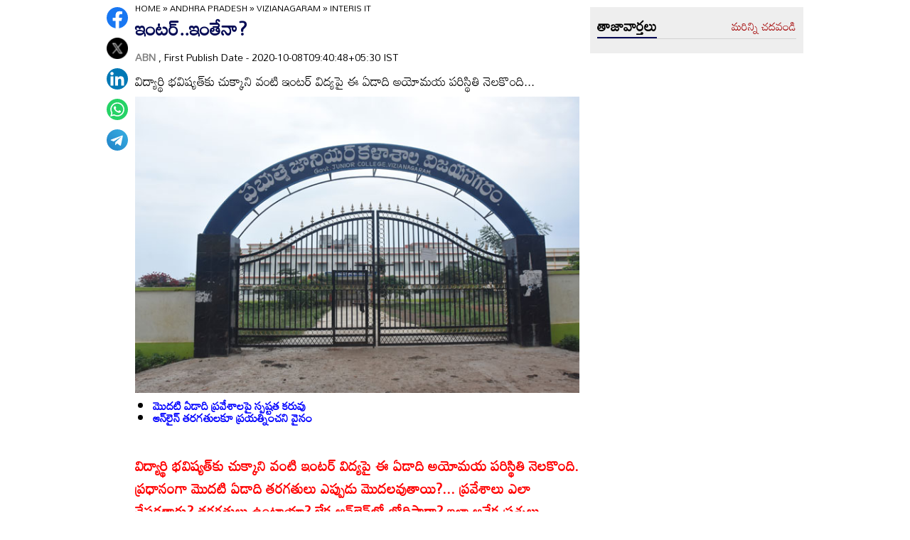

--- FILE ---
content_type: text/html
request_url: https://www.andhrajyothy.com/2020/andhra-pradesh/vizianagaram/interis-it-156214.html
body_size: 7735
content:
<!DOCTYPE html>
<html lang="te">

<head>
    <meta charset="UTF-8">
    <meta http-equiv="Cache-Control" content="no-cache, no-store, must-revalidate"/>
    <meta http-equiv="Pragma" content="no-cache"/>
    <meta http-equiv="Expires" content="0"/>
    <meta http-equiv="X-UA-Compatible" content="IE=edge">
    <meta name="viewport" content="width=device-width, initial-scale=1.0">
    <title>
        ఇంటర్‌..ఇంతేనా? | Interis it
    </title>
    <meta name="description" content="విద్యార్థి భవిష్యత్‌కు చుక్కాని వంటి ఇంటర్‌ విద్యపై ఈ ఏడాది అయోమయ పరిస్థితి నెలకొంది..."/>
    <meta name="facebook-domain-verification" content="eilbn3za2nhlla0r787if8zlbwctxx"/>
    <meta property="fb:pages" content="107209012699787"/>
    <meta property="fb:app_id" content="617001902675107"/>
    <link rel="amphtml" href="https://www.andhrajyothy.com/2020/andhra-pradesh/vizianagaram/interis-it-156214.html/amp">
    <meta name="website" content="https://www.andhrajyothy.com/">
    <meta name="rating" content="General">
    <meta property="category" content="News">
    <meta name="copyright" content="https://www.andhrajyothy.com/">
    <meta name="author" content="ABN">
    <link rel="canonical" href="https://www.andhrajyothy.com/2020/andhra-pradesh/vizianagaram/interis-it-156214.html"/>
    <meta property="article:published_time" content="2020-10-08T09:40:48+05:30"/>
    <meta property="article:modified_date" content="2020-10-08T09:40:48+05:30"/>
        <meta name="keywords" content="Telugu News"/>
        <meta name="news_keywords" content="Telugu News , తెలుగు వార్తలు">
    <meta name="robots" content="max-image-preview:large">
    <meta property="og:type" content="article"/>
    <meta property="og:title" content="ఇంటర్‌..ఇంతేనా?"/>
    <meta property="og:description" content="విద్యార్థి భవిష్యత్‌కు చుక్కాని వంటి ఇంటర్‌ విద్యపై ఈ ఏడాది అయోమయ పరిస్థితి నెలకొంది..."/>
    <meta property="og:url" content="https://www.andhrajyothy.com/2020/andhra-pradesh/vizianagaram/interis-it-156214.html"/>
    <meta property="og:locale" content="te_IN"/>
    <meta property="og:site_name" content="Andhrajyothy Telugu News"/>
    <meta property="og:image:height" content="720"/>
    <meta property="og:image:width" content="1280"/>
        <meta property="og:image" content="https://media.andhrajyothy.com/appimg/galleries/202010080251920/10082020041016n11.jpg"/>
    <meta property="twitter:title" content="ఇంటర్‌..ఇంతేనా?"/>
    <meta property="twitter:description" content="విద్యార్థి భవిష్యత్‌కు చుక్కాని వంటి ఇంటర్‌ విద్యపై ఈ ఏడాది అయోమయ పరిస్థితి నెలకొంది..."/>
    <meta name="twitter:url" content="https://www.andhrajyothy.com/2020/andhra-pradesh/vizianagaram/interis-it-156214.html"/>
        <meta property="twitter:image:src" content="https://media.andhrajyothy.com/appimg/galleries/202010080251920/10082020041016n11.jpg"/>
    <meta name="twitter:card" content="summary_large_image"/>
    <meta name="twitter:creator" content="@abntelugutv"/>
    <meta name="twitter:site" content="@abntelugutv"/>
    <link rel="apple-touch-icon" href="https://www.andhrajyothy.com/assets/images/abn_touch_png.png"/>
    <link rel="shortcut icon" type="image/x-icon" href="/assets/images/favicon.ico"/>
    <link rel="preconnect" href="https://fonts.googleapis.com">
    <link rel="preconnect" href="https://fonts.gstatic.com" crossorigin>
    <link href="https://fonts.googleapis.com/css2?family=Mandali&display=swap" rel="stylesheet">
    <link rel="stylesheet" href="/assets/css/swiper-bundle.min.css">
    <link rel="stylesheet" href="/assets/css/main.css">
    <link rel="preload" as="image" href="https://media.andhrajyothy.com/appimg/galleries/202010080251920/10082020041016n11.jpg"/>
    <script async src="https://securepubads.g.doubleclick.net/tag/js/gpt.js"></script>
    <!-- Schemas Start-->
    <!-- Webpage-->
    <script type="application/ld+json">
    {
        "@context": "http:\/\/schema.org",
        "@type": "WebPage",
        "url": "https://www.andhrajyothy.com/2020/andhra-pradesh/vizianagaram/interis-it-156214.html",
        "name": "ఇంటర్‌..ఇంతేనా?",
        "description": "విద్యార్థి భవిష్యత్‌కు చుక్కాని వంటి ఇంటర్‌ విద్యపై ఈ ఏడాది అయోమయ పరిస్థితి నెలకొంది...",
        "publisher": {
            "@type": "Organization",
            "name": "Andhrajyothy",
            "url": "https://www.andhrajyothy.com/",
            "logo": {
                "@type": "ImageObject",
                "contentUrl": "https://media.andhrajyothy.com/media/abn-600x60.png"
            }
        }
    }
    </script>
    <!-- Organization -->
    <script type="application/ld+json">
    {
        "@context": "http:\/\/schema.org",
        "@type": "Organization",
        "name": "Andhrajyothy",
        "url": "https://www.andhrajyothy.com/",
        "logo": {
            "@type": "ImageObject",
            "url": "https://media.andhrajyothy.com/media/abn-600x60.png",
            "width": 600,
            "height": 60
        },
        "sameAs": ["https:\/\/www.facebook.com\/abntelugutv\/", "https:\/\/twitter.com\/abntelugutv", "https:\/\/www.youtube.com\/c\/abntelugutv"]
    }
    </script>
    <!-- Itemlist -->
    <script type="application/ld+json">
    {
        "@context": "http:\/\/schema.org",
        "@type": "ItemList",
        "itemListElement": 
        [ 
            {
                "@type": "SiteNavigationElement",
                "position": 1,
                "name": "ఆంధ్రప్రదేశ్",
                "url": "https://www.andhrajyothy.com\/andhra-pradesh"
            } 
            , 
            {
                "@type": "SiteNavigationElement",
                "position": 2,
                "name": "తెలంగాణ",
                "url": "https://www.andhrajyothy.com\/telangana"
            } 
            , 
            {
                "@type": "SiteNavigationElement",
                "position": 3,
                "name": "జాతీయం",
                "url": "https://www.andhrajyothy.com\/national"
            } 
            , 
            {
                "@type": "SiteNavigationElement",
                "position": 4,
                "name": "క్రీడలు",
                "url": "https://www.andhrajyothy.com\/sports"
            } 
            , 
            {
                "@type": "SiteNavigationElement",
                "position": 5,
                "name": "సాంకేతికం",
                "url": "https://www.andhrajyothy.com\/technology"
            } 
            , 
            {
                "@type": "SiteNavigationElement",
                "position": 6,
                "name": "నవ్య",
                "url": "https://www.andhrajyothy.com\/navya"
            } 
            , 
            {
                "@type": "SiteNavigationElement",
                "position": 7,
                "name": "సంపాదకీయం",
                "url": "https://www.andhrajyothy.com\/editorial"
            } 
            , 
            {
                "@type": "SiteNavigationElement",
                "position": 8,
                "name": "బిజినెస్",
                "url": "https://www.andhrajyothy.com\/business"
            } 
            , 
            {
                "@type": "SiteNavigationElement",
                "position": 9,
                "name": "ప్రవాస",
                "url": "https://www.andhrajyothy.com\/nri"
            } 
            , 
            {
                "@type": "SiteNavigationElement",
                "position": 10,
                "name": "ఫోటోలు",
                "url": "https://www.andhrajyothy.com\/photogallery"
            } 
            , 
            {
                "@type": "SiteNavigationElement",
                "position": 11,
                "name": "వీడియోలు",
                "url": "https://www.andhrajyothy.com\/videos"
            } 
            , 
            {
                "@type": "SiteNavigationElement",
                "position": 12,
                "name": "రాశిఫలాలు",
                "url": "https://www.andhrajyothy.com\/astrology"
            } 
            , 
            {
                "@type": "SiteNavigationElement",
                "position": 13,
                "name": "వంటలు",
                "url": "https://www.andhrajyothy.com\/vantalu"
            } 
            , 
            {
                "@type": "SiteNavigationElement",
                "position": 14,
                "name": "ఓపెన్ హార్ట్ విత్ ఆర్కే",
                "url": "https://www.andhrajyothy.com\/open-heart"
            } 
            , 
            {
                "@type": "SiteNavigationElement",
                "position": 15,
                "name": "ఆరోగ్యం",
                "url": "https://www.andhrajyothy.com\/health"
            } 
            , 
            {
                "@type": "SiteNavigationElement",
                "position": 16,
                "name": "చదువు",
                "url": "https://www.andhrajyothy.com\/education"
            } 
            , 
            {
                "@type": "SiteNavigationElement",
                "position": 17,
                "name": "ముఖ్యాంశాలు",
                "url": "https://www.andhrajyothy.com\/mukhyaamshalu"
            } 
            , 
            {
                "@type": "SiteNavigationElement",
                "position": 18,
                "name": "క్రైమ్",
                "url": "https://www.andhrajyothy.com\/crime"
            } 
            , 
            {
                "@type": "SiteNavigationElement",
                "position": 19,
                "name": "ప్రత్యేకం",
                "url": "https://www.andhrajyothy.com\/prathyekam"
            } 
            , 
            {
                "@type": "SiteNavigationElement",
                "position": 20,
                "name": "కార్టూన్",
                "url": "https://www.andhrajyothy.com\/cartoonarchive"
            } 
            , 
            {
                "@type": "SiteNavigationElement",
                "position": 21,
                "name": "రాజకీయం",
                "url": "https://www.andhrajyothy.com\/politics"
            } 
            , 
            {
                "@type": "SiteNavigationElement",
                "position": 22,
                "name": "ఎన్నికలు",
                "url": "https://www.andhrajyothy.com\/elections"
            } 
            , 
            {
                "@type": "SiteNavigationElement",
                "position": 23,
                "name": "అంతర్జాతీయం",
                "url": "https://www.andhrajyothy.com\/international"
            } 
            , 
            {
                "@type": "SiteNavigationElement",
                "position": 24,
                "name": "ఇతరాలు",
                "url": "https://www.andhrajyothy.com\/miscellaneous"
            } 
        ]
    }
    </script>
    <!-- Website -->
    <script type="application/ld+json">
    {
        "@context": "https://schema.org",
        "@type": "WebSite",
        "url": "https://www.andhrajyothy.com/",
        "potentialAction": {
            "@type": "SearchAction",
            "target": "https://www.andhrajyothy.com/search/?q={search_term_string}",
            "query-input": "required name=search_term_string"
        }
    }
    </script>
    <!-- BreadcrumbList -->
    <script type="application/ld+json">
    {
        "@context": "https://schema.org",
        "@type": "BreadcrumbList",
        "itemListElement": [{
                "@type": "ListItem",
                "position": 1,
                "item": {
                    "@id": "https://www.andhrajyothy.com/",
                    "name": "Andhrajyothy",
                    "image": "https://media.andhrajyothy.com/media/defaultImg.jpeg"
                }
            },
            {
                "@type": "ListItem",
                "position": 2,
                "item": {
                    "@id": "https://www.andhrajyothy.com/andhra-pradesh",
                    "name": "Andhra Pradesh",
                    "image": "https://media.andhrajyothy.com/media/defaultImg.jpeg"
                }
            } 
            ,
            {
                "@type": "ListItem",
                "position": 3,
                "item": {
                    "@id": "/andhra-pradesh/vizianagaram",
                    "name": "Vizianagaram",
                    "image": "https://media.andhrajyothy.com/media/defaultImg.jpeg"
                }
            },
            {
                "@type": "ListItem",
                "position": 4,
                "item": {
                    "@id": "https://www.andhrajyothy.com/2020/andhra-pradesh/vizianagaram/interis-it-156214.html",
                    "name": "ఇంటర్‌..ఇంతేనా?",
                    "image": "https://media.andhrajyothy.com/appimg/galleries/202010080251920/10082020041016n11.jpg"
                }
            } 
        ]
    }
    </script>
    <!-- NewsArticle -->
    <script type="application/ld+json">
    {
        "@context": "https:\/\/schema.org",
        "@type": "NewsArticle",
        "headline": "ఇంటర్‌..ఇంతేనా?",
        "description": "విద్యార్థి భవిష్యత్‌కు చుక్కాని వంటి ఇంటర్‌ విద్యపై ఈ ఏడాది అయోమయ పరిస్థితి నెలకొంది...",
        "keywords": "Telugu News , తెలుగు వార్తలు",
        "articleBody": "<ul><li><b style=\"color: rgb(0, 0, 255);\">మొదటి ఏడాది ప్రవేశాలపై స్పష్టత కరువు</b></li><li><b style=\"color: rgb(0, 0, 255);\">ఆన్‌లైన్‌ తరగతులకూ ప్రయత్నించని వైనం</b></li></ul><p><br></p><p><span style=\"font-weight: bold; color: rgb(255, 0, 0);\">విద్యార్థి భవిష్యత్‌కు చుక్కాని వంటి ఇంటర్‌ విద్యపై ఈ ఏడాది అయోమయ పరిస్థితి నెలకొంది. ప్రధానంగా మొదటి ఏడాది తరగతులు ఎప్పుడు మొదలవుతాయి?... ప్రవేశాలు ఎలా చేపడతారు? తరగతులు ఉంటాయా? లేక ఆన్‌లైన్‌లో బోధిస్తారా? ఇలా అనేక ప్రశ్నలు విద్యార్థులు, తల్లిదండ్రులను వేధిస్తున్నాయి. ఇప్పటికే సగం విద్యా సంవత్సరం పూర్తయిపోయింది. ఈ నేపథ్యంలో తమ భవిష్యత్తు ఏమిటో తెలియక విద్యార్థులు తల్లడిల్లుతున్నారు. త్వరలో కళాశాలలు ప్రారంభమవుతాయనే వార్తలు వస్తున్నాయి...కానీ రోజురోజుకూ కరోనా కేసులు పెరుగుతున్న నేపథ్యంలో ఇది ఎంతవరకూ పూర్తి స్థాయిలో అమలవుతుందనేది ప్రశ్నార్థకమే.</span></p><p><span style=\"font-weight: bold;\"><br></span></p><p><span style=\"font-weight: bold;\">(విజయనగరం - ఆంధ్రజ్యోతి)</span></p><p>విద్యార్థి జీవితాన్ని మలుపు తిప్పేది ఇంటర్మీడియట్‌. ఈ సమయంలో విద్యార్థి తీసుకునే నిర్ణయమే అతని భవితను నిర్ణయిస్తుందంటారు. అటువంటి కీలక దశలో ఉన్న విద్యార్థులు ఈ ఏడాది చదువులెలా అని ప్రశ్నిస్తున్నారు. కొవిడ్‌ కారణంగా విద్యా వ్యవస్థలోనే ప్రతిష్టంభన నెలకొంది. ఉన్నత పాఠశాల పరిధిలోని 9, 10తరగతుల విద్యార్థులకు పాఠశాలలు తెరిచారు. ఏదోలా తరగతులు నడుస్తున్నాయి. ఇంటర్‌ విషయంలో ఇంతవరకు ఎటూ తేల్చని పరిస్థితి నెలకొంది. ఈ నెల 15 తరువాత కళాశాలలు ప్రారంభమవుతాయనే వార్తలు వస్తున్నా... అది ఏవిధంగా ఉంటుందనే విషయమై స్పష్టత లేదు.&nbsp; మరోవైపు 10వ తరగతి ఫలితాలకు సంబంధించి ర్యాండమ్‌గా ఉత్తీర్ణత ప్రకటించిన కారణంగా కళాశాలల్లో ఏ ప్రాతిపదికన సీట్లు ఇస్తారనేది తెలియడం లేదు.&nbsp; దీనిపై జిల్లా ఉన్నతాధికారులకూ స్పష్టత లేదు. గత విద్యా సంవత్సరంలో ప్రథమ సంవత్సరంలో 28వేల మంది విద్యార్థులు చేరారు. వీరంతా ప్రస్తుతం ద్వితీయ సంవత్సరానికి వచ్చారు. వీరికీ తరగతులు జరుగుతాయా లేదో తెలియని పరిస్థితి ఉంది. ఆన్‌లైన్‌ తరగతులపైనా స్పష్టత లేదు. జిల్లాలో ఏటా జూనియర్‌ కళాశాలలు పెరుగుతూ వస్తున్నాయి. ప్రస్తుతం ప్రభుత్వ ఆధ్వర్యంలో 24 జూనియర్‌ కళాశాలలున్నాయి. 82 ప్రైవేట్‌ జూనియర్‌ కళాశాలలున్నాయి. ఇవి కాకుండా ప్రభుత్వ ఆధ్వర్యంలో 19 కేజీబీవీ కళాశాలలున్నాయి. ఈ ఏడాది నుంచి మొత్తంగా 33 కేజీబీవీల్లో ఇంటర్‌ తరగతులు నిర్వహించేలా అప్‌గ్రేడ్‌ చేశారు. మోడల్‌ స్కూల్స్‌ 16 ఉన్నాయి. ఇందులో కూడా ఇంటర్మీడియట్‌ ఉంది. సాంఘిక సంక్షేమ శాఖ ఆధ్వర్యంలో 10 కళాశాలలున్నాయి. గిరిజన సంక్షేమ శాఖ పరిధిలో ఆరు కళాశాలలు, ఎయిడెడ్‌ కళాశాలలు నాలుగు, ఏపీ రెసిడెన్షియల్‌ కళాశాల (తాటిపూడి), బీసీ వెల్ఫేర్‌ కళాశాల (జ్యోతీరావుపూలే) ఒకటి ఉంది. వీటిలో వేలాది మంది విద్యార్థులు ఇంటర్‌ ప్రథమ సంవత్సరంలో ప్రవేశించాల్సి ఉంది. ఇంతవరకు ఎటువంటి చర్యలు లేవు. అలాగే ద్వితీయ సంవత్సరం విద్యార్థులకు తరగతులు ప్రారంభం కాలేదు. ప్రథమ సంవత్సరంలో ప్రవేశాల అంశాన్ని ఆర్‌ఐవో డి.మంజులవీణ వద్ద ప్రస్తావించగా ప్రభుత్వం నుంచి ఆదేశాలు&nbsp; రావాల్సి ఉందని చెప్పారు. కరోనా వైరస్‌ కారణంగా ఇంకా ఎటువంటి నిర్ణయం తీసుకోలేదన్నారు. ఉన్నతాధికారుల ఆదేశాల మేరకు చర్యలు తీసుకుంటామని తెలిపారు. ఆన్‌లైన్‌ ప్రవేశాల విషయంలో ఇంకా&nbsp; &nbsp;మార్గదర్శకాలు రావలసి ఉందన్నారు.</p>",
        "url": "https://www.andhrajyothy.com/2020/andhra-pradesh/vizianagaram/interis-it-156214.html",
        "datePublished": "2020-10-08T09:40:48+05:30",
        "dateModified": "2020-10-08T09:40:48+05:30",
        "dateCreated": "2020-10-08T09:40:48+05:30",
        "thumbnailUrl": "https://media.andhrajyothy.com/appimg/galleries/202010080251920/10082020041016n11.jpg",
        "mainEntityOfPage": {
            "@type": "WebPage",
            "@id": "https://www.andhrajyothy.com/2020/andhra-pradesh/vizianagaram/interis-it-156214.html",
            "name": "Interis it",
            "image": {
                "@type": "ImageObject",
                "url": "https://media.andhrajyothy.com/appimg/galleries/202010080251920/10082020041016n11.jpg",
                "width": "1280",
                "height": "720"
            }
        },
        "image": {
            "@type": "ImageObject",
            "url": "https://media.andhrajyothy.com/appimg/galleries/202010080251920/10082020041016n11.jpg",
            "width": "1280",
            "height": "720"
        },
        "author":
        {
            "@type":"Person",
            "name":"ABN",
            "url":"https://www.andhrajyothy.com/author"
        },
        "publisher": {
            "@type": "Organization",
            "name": "Andhrajyothy",
            "url": "https://www.andhrajyothy.com/",
            "logo": {
                "@type": "ImageObject",
                "url": "https://media.andhrajyothy.com/media/abn-600x60.png",
                "width": 600,
                "height": 60
            }
        }
    }
    </script>
    <!-- Global site tag (gtag.js) - Google Analytics -->
    <script async src="https://www.googletagmanager.com/gtag/js?id=UA-13008345-1"></script>
    <script>
    window.dataLayer = window.dataLayer || [];

    function gtag() {dataLayer.push(arguments);}
    gtag('js', new Date());
    gtag('config', 'UA-13008345-1');
    </script>
    <!-- Global site tag (gtag.js) - Google Analytics -->
    <script async src="https://www.googletagmanager.com/gtag/js?id=G-S6ENK36TP1"></script>
    <script>
    window.dataLayer = window.dataLayer || [];

    function gtag() {dataLayer.push(arguments);}
    gtag('js', new Date());
    gtag('config', 'G-S6ENK36TP1');
    </script>
    <!-- Schemas end -->
    <style>
        div[id*="MOBILE_"] {
            display: none;
        }

        div[id*="MOB_"] {
            display: none;
        }

        @media (max-width:767px) {
            div[id*="MOBILE_"] {
                display: block;
            }

            div[id*="DESKTOP_"] {
                display: none;
            }

            div[id*="MOB_"] {
                display: block;
            }

            div[id*="DESK_"] {
                display: none;
            }
        }
    </style>
    <script src="/assets/js/jquery.min.js"></script>
    <script src="/assets/js/commons.js"></script>
    <script src="/assets/js/ads/articlesAdsHeader.js"></script>
	<script src="/assets/js/ads/abnads.js"></script>
</head>

<body>
    <!-- this code goes below body start -->
    <svg xmlns="https://www.w3.org/2000/svg" style="display:none">
        <symbol id="home" viewBox="0 0 48 48">
            <path d="M20,40V28h8v12h10V24h6L24,6L4,24h6v16H20z"/>
            <path style="fill:none;" d="M0,0h48v48H0V0z"/>
        </symbol>
        <symbol id="share-icon" viewBox="0 0 24 24">
            <path d="M18.3,23.6c-0.4-0.1-0.8-0.2-1.1-0.3c-1.7-0.7-2.6-2.5-2.3-4.3c0-0.1,0-0.2-0.1-0.3c-2.2-1.3-4.5-2.5-6.7-3.8
             c-0.1-0.1-0.2-0.1-0.3,0c-1.2,1-2.8,1.2-4.2,0.5c-1.4-0.7-2.3-2.2-2.1-3.7C1.6,10.2,2.4,9,3.8,8.5c1.4-0.6,2.8-0.3,4,0.6
             c0.1,0.1,0.2,0.1,0.3,0.1c2.3-1.3,4.6-2.6,6.9-3.9c0-0.4-0.1-0.8-0.1-1.1c0.1-1.8,1.5-3.4,3.3-3.6c0.1,0,0.1,0,0.2,0
             c0.3,0,0.5,0,0.8,0c0,0,0.1,0,0.1,0c1.6,0.2,3,1.5,3.3,3.1c0.3,1.7-0.5,3.3-2,4.1c-1.5,0.8-3.3,0.5-4.5-0.6C16,7,16,7,15.9,6.9
             c-2.3,1.3-4.6,2.6-7,4c0.2,0.8,0.2,1.5,0,2.2c2.3,1.3,4.6,2.6,7,4C16,17,16,17,16.1,16.9c0.9-0.8,2-1.2,3.2-1
             c1.8,0.2,3.2,1.8,3.3,3.5c0.1,1.9-1,3.6-2.9,4c-0.2,0-0.4,0.1-0.6,0.1C18.9,23.6,18.6,23.6,18.3,23.6z"/>
        </symbol>
        <symbol viewBox="0 0 48 48" id="albumbtn">
            <g>
                <circle class="st0" fill="#CDCDCF" cx="24.1" cy="24" r="24"/>
                <path
                    d="M37.78,36.87c0,0-1.85,0-1.82,0c-5.6,0-11.2,0-16.8,0c-1.48-0.66-2.06-1.86-1.98-3.1c-1.03-0.45-2.05-0.62-2.63-1.23 c-0.58-0.6-0.71-1.63-1.06-2.53c-2.19-0.19-3.14-0.95-3.16-2.83c-0.04-5.06-0.04-10.12,0-15.17c0.01-1.66,1.06-2.7,2.71-2.71 c5.09-0.04,10.18-0.04,15.27,0c1.56,0.01,2.49,0.99,2.67,2.54c0.03,0.27,0.05,0.55,0.07,0.81c2.63,0.27,3,0.65,3.53,3.52 c1.55-0.15,2.65,0.53,3.31,1.94 M12.05,23.59c1.8-1.8,3.39-3.4,4.98-4.98c0.95-0.94,1.16-0.94,2.1-0.01 c1.08,1.08,2.16,2.16,3.29,3.3c1.21-1.24,2.32-2.35,3.41-3.49c0.6-0.63,1.14-0.63,1.73,0.01c0.49,0.53,1.02,1.03,1.71,1.72 c0-2.88,0-5.45,0-8.03c0-0.77-0.39-1.1-1.14-1.1c-4.98,0-9.97,0-14.95,0c-0.75,0-1.14,0.33-1.14,1.09 C12.05,15.82,12.05,19.55,12.05,23.59z M15.59,29.98c-0.16,1.48,0.03,1.72,1.35,1.72c4.77,0.01,9.54,0,14.32,0 c1.31,0,1.48-0.18,1.48-1.51c0-4.74,0-9.48,0-14.22c0-1.4-0.26-1.61-1.72-1.39c0,0.34,0,0.69,0,1.05c0,3.7,0,7.4,0,11.09 c0,2.3-0.96,3.25-3.28,3.25c-2.65,0-5.31,0-7.96,0C18.36,29.98,16.97,29.98,15.59,29.98z M34.45,17.96c0,4.14,0,8.19,0,12.25 c0,2.24-0.98,3.21-3.22,3.21c-3.7,0.01-7.39,0-11.09,0c-0.39,0-0.77,0-1.15,0c-0.08,1.52,0.09,1.72,1.43,1.72c4.77,0,9.54,0,14.32,0 c1.25,0,1.43-0.19,1.43-1.44c0.01-4.78,0-9.55,0-14.33C36.17,18.04,35.96,17.87,34.45,17.96z"/>
        </symbol>
        <symbol viewBox="0 0 301.9 226.5" id="youtube">
            <path class="st0" d="M286.9,16.9C275.4,4.1,262.5,4,256.6,3.3C214.4,0,151,0,151,0h-0.1c0,0-63.4,0-105.6,3.3
            C39.4,4,26.5,4.1,15,16.9c-9,9.8-12,32-12,32s-3,26-3,52.1v24.4c0,26.1,3,52.1,3,52.1s2.9,22.2,12,32c11.5,12.8,26.6,12.4,33.3,13.8
            c24.2,2.5,102.7,3.2,102.7,3.2s63.4-0.1,105.7-3.4c5.9-0.8,18.8-0.8,30.2-13.6c9-9.8,12-32,12-32s3-26.1,3-52.1V101
            c0-26.1-3-52.1-3-52.1S295.9,26.7,286.9,16.9z" style="fill:#FFFFFF;"/>
            <polygon points="113.3,169.9 113.3,56.6 207.7,113.2 " style="fill:#FF0000;"/>
        </symbol>
    </svg>
    <!-- code ends -->
    <!-- ADS Div -->
    <div id="getterLHSRHSAdsDiv"></div>
    <header class="main_header" id="headerDiv"></header>
    <div class="flexBox">
        <div class="fixed-social">
            <span id="share"><svg>
                    <use href="#share-icon"></use>
                </svg></span>
        </div>
        <script>
        document.querySelector('#share').addEventListener('click', function() {
            if (typeof navigator.share === 'undefined') {
                console.log("No share API available!");
            } else {
                navigator.share({
                    title: 'ఇంటర్‌..ఇంతేనా?',
                    url: 'https://www.andhrajyothy.com/2020/andhra-pradesh/vizianagaram/interis-it-156214.html',
                    text: 'ఇంటర్‌..ఇంతేనా?'
                })
            }
        });
        </script>
    </div>
    <div class="container-fluid">
        <div class="container">
            <div class="detailBody">
                <div class="leftSidebar">
                    <div class="theiaStickySidebar">
                        <div class="socialShare">
                            <ul>
                                <li><a class="fb_icon" title="FaceBook" target="_blank" href="http://www.facebook.com/sharer/sharer.php?u=https://www.andhrajyothy.com/2020/andhra-pradesh/vizianagaram/interis-it-156214.html"
                                        rel="nofollow noopener"></a></li>
                                <li><a class="tw_icon" title="Twitter" target="_blank" href="https://twitter.com/intent/tweet?url=https://www.andhrajyothy.com/2020/andhra-pradesh/vizianagaram/interis-it-156214.html"
                                        rel="nofollow noopener"></a></li>
                                <li><a class="link_icon" title="linkedin" target="_blank" href="https://www.linkedin.com/sharing/share-offsite/?url=https://www.andhrajyothy.com/2020/andhra-pradesh/vizianagaram/interis-it-156214.html"
                                        rel="nofollow noopener"></a></li>
                                <li><a class="wap_icon" title="whatsapp" target="_blank" href="https://api.whatsapp.com/send?text=ఇంటర్‌..ఇంతేనా?-https://www.andhrajyothy.com/2020/andhra-pradesh/vizianagaram/interis-it-156214.html"
                                        rel="nofollow noopener"></a></li>
                                <li><a class="tel_icon" title="telegram" target="_blank" href="https://t.me/share/url?url=https://www.andhrajyothy.com/2020/andhra-pradesh/vizianagaram/interis-it-156214.html&text=ఇంటర్‌..ఇంతేనా?"
                                        rel="nofollow noopener"></a></li>
                            </ul>
                        </div>
                    </div>
                </div>
                <div class="content">
                    <div class="theiaStickySidebar">
                        <ol class="breadcrumb">
                            <li>
                                <div class="breadcrum">
                                    <ul>
                                        <li>
                                            <p id="breadcrumbs">
                                                <span><a href="https://www.andhrajyothy.com">Home</a> »
                                                    <span><a href="/andhra-pradesh">
                                                            Andhra Pradesh
                                                        </a>
                                                            »
                                                            <span><a href="/andhra-pradesh/vizianagaram">
                                                                    Vizianagaram
                                                                </a>
                                                            </span>
                                                            »
                                                            <span class="breadcrumb_last">
                                                                Interis it
                                                            </span>
                                                    </span></span>
                                            </p>
                                        </li>
                                    </ul>
                                </div>
                            </li>
                        </ol>
                        <div class="articleBodyCont">
                            <!-- ADS Div -->
                            <div id="articleAboveHeadAdsDiv"></div>

                            <h1 class="articleHD">
                                ఇంటర్‌..ఇంతేనా?
                            </h1>
                            <div class="AuthorInfo">
                                <p><a href="#" style="color:grey;"><strong>
                                        ABN
                                    </strong></a>, First Publish Date - 2020-10-08T09:40:48+05:30 IST</p>
                            </div>
                            <h2>
                                <p class="sub-title">
                                    విద్యార్థి భవిష్యత్‌కు చుక్కాని వంటి ఇంటర్‌ విద్యపై ఈ ఏడాది అయోమయ పరిస్థితి నెలకొంది...
                                </p>
                            </h2>
                            <div class="article-img">
                                    <img class="lazy" src="https://media.andhrajyothy.com/appimg/galleries/202010080251920/10082020041016n11.jpg" alt="ఇంటర్‌..ఇంతేనా?" width="799" height="414" loading="lazy"/>
                            </div>
                            <!-- ADs Div -->
                            <div id="articlePrmaryImageAdsDiv"></div>                        
                            <!--<div class="readmore_desc" onclick="this.classList.add('expanded')">-->
                            <div>
                                <div class="category_desc">
                                    <p>
                                        <ul><li><b style="color: rgb(0, 0, 255);">మొదటి ఏడాది ప్రవేశాలపై స్పష్టత కరువు</b></li><li><b style="color: rgb(0, 0, 255);">ఆన్‌లైన్‌ తరగతులకూ ప్రయత్నించని వైనం</b></li></ul><p><br></p><p><span style="font-weight: bold; color: rgb(255, 0, 0);">విద్యార్థి భవిష్యత్‌కు చుక్కాని వంటి ఇంటర్‌ విద్యపై ఈ ఏడాది అయోమయ పరిస్థితి నెలకొంది. ప్రధానంగా మొదటి ఏడాది తరగతులు ఎప్పుడు మొదలవుతాయి?... ప్రవేశాలు ఎలా చేపడతారు? తరగతులు ఉంటాయా? లేక ఆన్‌లైన్‌లో బోధిస్తారా? ఇలా అనేక ప్రశ్నలు విద్యార్థులు, తల్లిదండ్రులను వేధిస్తున్నాయి. ఇప్పటికే సగం విద్యా సంవత్సరం పూర్తయిపోయింది. ఈ నేపథ్యంలో తమ భవిష్యత్తు ఏమిటో తెలియక విద్యార్థులు తల్లడిల్లుతున్నారు. త్వరలో కళాశాలలు ప్రారంభమవుతాయనే వార్తలు వస్తున్నాయి...కానీ రోజురోజుకూ కరోనా కేసులు పెరుగుతున్న నేపథ్యంలో ఇది ఎంతవరకూ పూర్తి స్థాయిలో అమలవుతుందనేది ప్రశ్నార్థకమే.</span></p><p><span style="font-weight: bold;"><br></span></p><p><span style="font-weight: bold;">(విజయనగరం - ఆంధ్రజ్యోతి)</span></p><p>విద్యార్థి జీవితాన్ని మలుపు తిప్పేది ఇంటర్మీడియట్‌. ఈ సమయంలో విద్యార్థి తీసుకునే నిర్ణయమే అతని భవితను నిర్ణయిస్తుందంటారు. అటువంటి కీలక దశలో ఉన్న విద్యార్థులు ఈ ఏడాది చదువులెలా అని ప్రశ్నిస్తున్నారు. కొవిడ్‌ కారణంగా విద్యా వ్యవస్థలోనే ప్రతిష్టంభన నెలకొంది. ఉన్నత పాఠశాల పరిధిలోని 9, 10తరగతుల విద్యార్థులకు పాఠశాలలు తెరిచారు. ఏదోలా తరగతులు నడుస్తున్నాయి. ఇంటర్‌ విషయంలో ఇంతవరకు ఎటూ తేల్చని పరిస్థితి నెలకొంది. ఈ నెల 15 తరువాత కళాశాలలు ప్రారంభమవుతాయనే వార్తలు వస్తున్నా... అది ఏవిధంగా ఉంటుందనే విషయమై స్పష్టత లేదు.&nbsp; మరోవైపు 10వ తరగతి ఫలితాలకు సంబంధించి ర్యాండమ్‌గా ఉత్తీర్ణత ప్రకటించిన కారణంగా కళాశాలల్లో ఏ ప్రాతిపదికన సీట్లు ఇస్తారనేది తెలియడం లేదు.&nbsp; దీనిపై జిల్లా ఉన్నతాధికారులకూ స్పష్టత లేదు. గత విద్యా సంవత్సరంలో ప్రథమ సంవత్సరంలో 28వేల మంది విద్యార్థులు చేరారు. వీరంతా ప్రస్తుతం ద్వితీయ సంవత్సరానికి వచ్చారు. వీరికీ తరగతులు జరుగుతాయా లేదో తెలియని పరిస్థితి ఉంది. ఆన్‌లైన్‌ తరగతులపైనా స్పష్టత లేదు. జిల్లాలో ఏటా జూనియర్‌ కళాశాలలు పెరుగుతూ వస్తున్నాయి. ప్రస్తుతం ప్రభుత్వ ఆధ్వర్యంలో 24 జూనియర్‌ కళాశాలలున్నాయి. 82 ప్రైవేట్‌ జూనియర్‌ కళాశాలలున్నాయి. ఇవి కాకుండా ప్రభుత్వ ఆధ్వర్యంలో 19 కేజీబీవీ కళాశాలలున్నాయి. ఈ ఏడాది నుంచి మొత్తంగా 33 కేజీబీవీల్లో ఇంటర్‌ తరగతులు నిర్వహించేలా అప్‌గ్రేడ్‌ చేశారు. మోడల్‌ స్కూల్స్‌ 16 ఉన్నాయి. ఇందులో కూడా ఇంటర్మీడియట్‌ ఉంది. సాంఘిక సంక్షేమ శాఖ ఆధ్వర్యంలో 10 కళాశాలలున్నాయి. గిరిజన సంక్షేమ శాఖ పరిధిలో ఆరు కళాశాలలు, ఎయిడెడ్‌ కళాశాలలు నాలుగు, ఏపీ రెసిడెన్షియల్‌ కళాశాల (తాటిపూడి), బీసీ వెల్ఫేర్‌ కళాశాల (జ్యోతీరావుపూలే) ఒకటి ఉంది. వీటిలో వేలాది మంది విద్యార్థులు ఇంటర్‌ ప్రథమ సంవత్సరంలో ప్రవేశించాల్సి ఉంది. ఇంతవరకు ఎటువంటి చర్యలు లేవు. అలాగే ద్వితీయ సంవత్సరం విద్యార్థులకు తరగతులు ప్రారంభం కాలేదు. ప్రథమ సంవత్సరంలో ప్రవేశాల అంశాన్ని ఆర్‌ఐవో డి.మంజులవీణ వద్ద ప్రస్తావించగా ప్రభుత్వం నుంచి ఆదేశాలు&nbsp; రావాల్సి ఉందని చెప్పారు. కరోనా వైరస్‌ కారణంగా ఇంకా ఎటువంటి నిర్ణయం తీసుకోలేదన్నారు. ఉన్నతాధికారుల ఆదేశాల మేరకు చర్యలు తీసుకుంటామని తెలిపారు. ఆన్‌లైన్‌ ప్రవేశాల విషయంలో ఇంకా&nbsp; &nbsp;మార్గదర్శకాలు రావలసి ఉందన్నారు.</p>
                                    </p>
                                    <!-- ADS Div -->
                                    <div id = "vdoAdsDiv"></div>

                                    <div class="AuthorInfo">
                                        Updated Date - 2020-10-08T09:40:48+05:30 IST
                                    </div>
                                    <!-- ADS Div -->
                                    <div id="belowArticleBodyAdsDiv"></div>

                                    <br>
                                    <!--<span class="trigger">Read more <i></i></span>-->
                                </div>
                            </div>
                            <div class="tags_wrapper">
                                <h2><a href="#">Tags</a></h2>
                                <ul>
                                            <li><a href="/tag/telugu-news">#Telugu News</a></li>
                                </ul>
                            </div>
                            <div class="sub_n_follow">
                                <div class="suscribe_chanel">
                                    <a href="https://www.youtube.com/c/abntelugutv" target="_blank" class="youtube_btn">
                                        <svg>
                                            <use href="#youtube"></use>
                                        </svg>
                                        Subscribe
                                    </a>
                                </div>
                                <div class="goognews_btn">
                                    <a href="https://news.google.com/publications/CAAqBwgKMJ71mAswrv-wAw?ceid=IN:en&oc=3" target="_blank">
                                        <img width="136" height="30" src="/assets/images/gnews.png" alt="">
                                    </a>
                                </div>
                            </div>
                            
                            <div class="">
                                <div class="commonHD">
                                        <h2><a href="/andhra-pradesh/vizianagaram">
                                                విజయనగరం
                                            </a></h2>
                                        <a href="/andhra-pradesh/vizianagaram" class="moreNews">మరిన్ని చదవండి</a>
                                </div>
                                <div class="common_wrapper" id="subCategoryArticlesDiv"></div>
                            </div>
                            <!-- ADS Div -->
                            <div id="belowCategoryblockAdsDiv"></div>
                        </div>
                    </div>
                </div>
                <div class="rightSidebar">
                    <div class="theiaStickySidebar">
                        <!-- ADS Div -->
                        <div id="rhsUppderAdsDiv"></div>
                        <div class="grey_bg">
                            <div class="commonHD">
                                <h2><a href="/latest-news">తాజావార్తలు</a></h2>
                                <a href="/latest-news" class="moreNews">మరిన్ని చదవండి</a>
                            </div>
                            <div class="common_wrapper" id="latestNewsDiv"></div>
                        </div>
                        <!-- ADS Div -->
                        <div id="rhsLowerAdsDiv"></div>
                    </div>
                </div>
            </div>
            <!-- ADS Div -->
            <div id="articleBottomAdsDiv"></div>
        </div>        
    </div>
    
    <footer class="main_footer" id="footerDiv"></footer>
    <!-- ADS Div -->
    <div id="belowFooterAdsScripts"></div>
    <script src="/assets/js/theia-sticky-sidebar.min.js"></script>
    <script src="/assets/js/swiper-bundle.min.js"></script>
    <script src="/assets/js/app.js"></script>
    <script>
        //Set Header Footer
		setHeaderFooter();

        //Calling Ads code fill function.
		addDetailPageAds();
        
        //load latest articles using APIs
        let articleList = getLatestNews();
        setThreeImageRTextTemplate(articleList, 'latestNewsDiv', 4); 
            articleList = getSubCategoryArticles('1', '3');
            setThreeImageRTextTemplate(articleList, 'subCategoryArticlesDiv', 6); 
        //image optimization
        optimizeImages();
    </script>
    <script>
        $(document).ready(function() {
            if ($(window).width() > 768) {
                $('.leftSidebar, .content, .rightSidebar')
                    .theiaStickySidebar({
                        additionalMarginTop: 10
                    });
            }
        });
        $(window).on('load', function() { 
        });
    </script>
</body>
</html>

--- FILE ---
content_type: text/html; charset=utf-8
request_url: https://www.google.com/recaptcha/api2/aframe
body_size: 268
content:
<!DOCTYPE HTML><html><head><meta http-equiv="content-type" content="text/html; charset=UTF-8"></head><body><script nonce="WnQEHArJ_DUumORoURU3CQ">/** Anti-fraud and anti-abuse applications only. See google.com/recaptcha */ try{var clients={'sodar':'https://pagead2.googlesyndication.com/pagead/sodar?'};window.addEventListener("message",function(a){try{if(a.source===window.parent){var b=JSON.parse(a.data);var c=clients[b['id']];if(c){var d=document.createElement('img');d.src=c+b['params']+'&rc='+(localStorage.getItem("rc::a")?sessionStorage.getItem("rc::b"):"");window.document.body.appendChild(d);sessionStorage.setItem("rc::e",parseInt(sessionStorage.getItem("rc::e")||0)+1);localStorage.setItem("rc::h",'1769760940888');}}}catch(b){}});window.parent.postMessage("_grecaptcha_ready", "*");}catch(b){}</script></body></html>

--- FILE ---
content_type: application/javascript; charset=utf-8
request_url: https://fundingchoicesmessages.google.com/f/AGSKWxXrHOFn1TTLGUGQjf3B7Y42l9uWzgP5ItE2z-9fatI4cEy2_eyVuGiabKh7kP_n3Bokv60bdykYEToX7QMiD6pMjBpZGvW8DDOTodcvloIsEcjp_HmzDWBQIE6J9t141qREzRucrA==?fccs=W251bGwsbnVsbCxudWxsLG51bGwsbnVsbCxudWxsLFsxNzY5NzYwOTQxLDI0OTAwMDAwMF0sbnVsbCxudWxsLG51bGwsW251bGwsWzcsOSw2XSxudWxsLDIsbnVsbCwiZW4iLG51bGwsbnVsbCxudWxsLG51bGwsbnVsbCwzXSwiaHR0cHM6Ly93d3cuYW5kaHJhanlvdGh5LmNvbS8yMDIwL2FuZGhyYS1wcmFkZXNoL3ZpemlhbmFnYXJhbS9pbnRlcmlzLWl0LTE1NjIxNC5odG1sIixudWxsLFtbOCwiemplblNWLW1Fc3MiXSxbOSwiZW4tVVMiXSxbMTksIjIiXSxbMTcsIlswXSJdLFsyNCwiIl0sWzI1LCJbWzk1MzQwMjUzLDk1MzQwMjU1XV0iXSxbMjksImZhbHNlIl1dXQ
body_size: 216
content:
if (typeof __googlefc.fcKernelManager.run === 'function') {"use strict";this.default_ContributorServingResponseClientJs=this.default_ContributorServingResponseClientJs||{};(function(_){var window=this;
try{
var qp=function(a){this.A=_.t(a)};_.u(qp,_.J);var rp=function(a){this.A=_.t(a)};_.u(rp,_.J);rp.prototype.getWhitelistStatus=function(){return _.F(this,2)};var sp=function(a){this.A=_.t(a)};_.u(sp,_.J);var tp=_.ed(sp),up=function(a,b,c){this.B=a;this.j=_.A(b,qp,1);this.l=_.A(b,_.Pk,3);this.F=_.A(b,rp,4);a=this.B.location.hostname;this.D=_.Fg(this.j,2)&&_.O(this.j,2)!==""?_.O(this.j,2):a;a=new _.Qg(_.Qk(this.l));this.C=new _.dh(_.q.document,this.D,a);this.console=null;this.o=new _.mp(this.B,c,a)};
up.prototype.run=function(){if(_.O(this.j,3)){var a=this.C,b=_.O(this.j,3),c=_.fh(a),d=new _.Wg;b=_.hg(d,1,b);c=_.C(c,1,b);_.jh(a,c)}else _.gh(this.C,"FCNEC");_.op(this.o,_.A(this.l,_.De,1),this.l.getDefaultConsentRevocationText(),this.l.getDefaultConsentRevocationCloseText(),this.l.getDefaultConsentRevocationAttestationText(),this.D);_.pp(this.o,_.F(this.F,1),this.F.getWhitelistStatus());var e;a=(e=this.B.googlefc)==null?void 0:e.__executeManualDeployment;a!==void 0&&typeof a==="function"&&_.To(this.o.G,
"manualDeploymentApi")};var vp=function(){};vp.prototype.run=function(a,b,c){var d;return _.v(function(e){d=tp(b);(new up(a,d,c)).run();return e.return({})})};_.Tk(7,new vp);
}catch(e){_._DumpException(e)}
}).call(this,this.default_ContributorServingResponseClientJs);
// Google Inc.

//# sourceURL=/_/mss/boq-content-ads-contributor/_/js/k=boq-content-ads-contributor.ContributorServingResponseClientJs.en_US.zjenSV-mEss.es5.O/d=1/exm=ad_blocking_detection_executable,kernel_loader,loader_js_executable,web_iab_tcf_v2_signal_executable/ed=1/rs=AJlcJMwkzeCrPzcr4ZTu9XKJQ6RjDJX32Q/m=cookie_refresh_executable
__googlefc.fcKernelManager.run('\x5b\x5b\x5b7,\x22\x5b\x5bnull,\\\x22andhrajyothy.com\\\x22,\\\x22AKsRol8ZQDCo7gUp4rLAG8JCSsNzzLesW2aDqjDf-ztPetnVwNTwLJwRy_QDTc87uWbCrIosGfyJySPj1YMPXnIMNrOdeBqkprvAP3-wiSyhg3fMee9hYbhLtEiWBp7T4R1AWq75Uy0zQY0ad1Tg6ZeuU1GGKopHEA\\\\u003d\\\\u003d\\\x22\x5d,null,\x5b\x5bnull,null,null,\\\x22https:\/\/fundingchoicesmessages.google.com\/f\/AGSKWxX9JT-K-stBEzc8n2P3FBQUSUbzVwVO54YV-glLuQYtA1vJ9PYxEazY4IeIZEATT1LIjK-BKatOaBzfAwd6gpF0Pxp1Any3bAi0SXpLg-9sSMGkQtaXfopt9BjuEPhGu7Afq89fQg\\\\u003d\\\\u003d\\\x22\x5d,null,null,\x5bnull,null,null,\\\x22https:\/\/fundingchoicesmessages.google.com\/el\/AGSKWxV02mZx1juB2HX2lCFgq-DXbtanGwQuup5PPOpBnlz97FrwVzY9qr4CGV7emtbPG2RpKb56jABlUJhEmeki1sKqcWcDaReA2dZyuXtcIpNJhUKNOSfNyktIuQXId2NS2GNom5_1Lw\\\\u003d\\\\u003d\\\x22\x5d,null,\x5bnull,\x5b7,9,6\x5d,null,2,null,\\\x22en\\\x22,null,null,null,null,null,3\x5d,null,\\\x22Privacy and cookie settings\\\x22,\\\x22Close\\\x22,null,null,null,\\\x22Managed by Google. Complies with IAB TCF. CMP ID: 300\\\x22\x5d,\x5b2,1\x5d\x5d\x22\x5d\x5d,\x5bnull,null,null,\x22https:\/\/fundingchoicesmessages.google.com\/f\/AGSKWxVkPk370HbWUcQjsf-ZfBodPrXKbLJ-yMEaMmta8ZZYQFhXrSmxrah4q4BIAAx8rQzZmvqx1fEeIIZnTI74hLdq18_I5XMBhTq7ewsjlrX5_SBUU1fxWm4hFXvWwAXcBUj_IYcjaA\\u003d\\u003d\x22\x5d\x5d');}

--- FILE ---
content_type: application/javascript; charset=utf-8
request_url: https://fundingchoicesmessages.google.com/f/AGSKWxWz-Qc5dCFqN9Or0gghaBOF4yfzo7gDvL5aM0f5FsW_j_Xpj5QQCux6HcxMyGrMaviwQF64QVsvtRjDfCAxdgejTeIgrDWWCNKHLct6pyW9wafQ1oXxfVoE-a367HgFSzUOUuUjpmFFcPKCDWAA9m_rSNqZXAQA9APw-PxohnRvQBF2_QBf4vp3Vj-B/_/ad-home-/vast_ads_/sponsored_text..shortcuts.search./exitpopup.
body_size: -1284
content:
window['dd6e3fb2-99a7-4bd8-bfae-cf3cfaee837d'] = true;